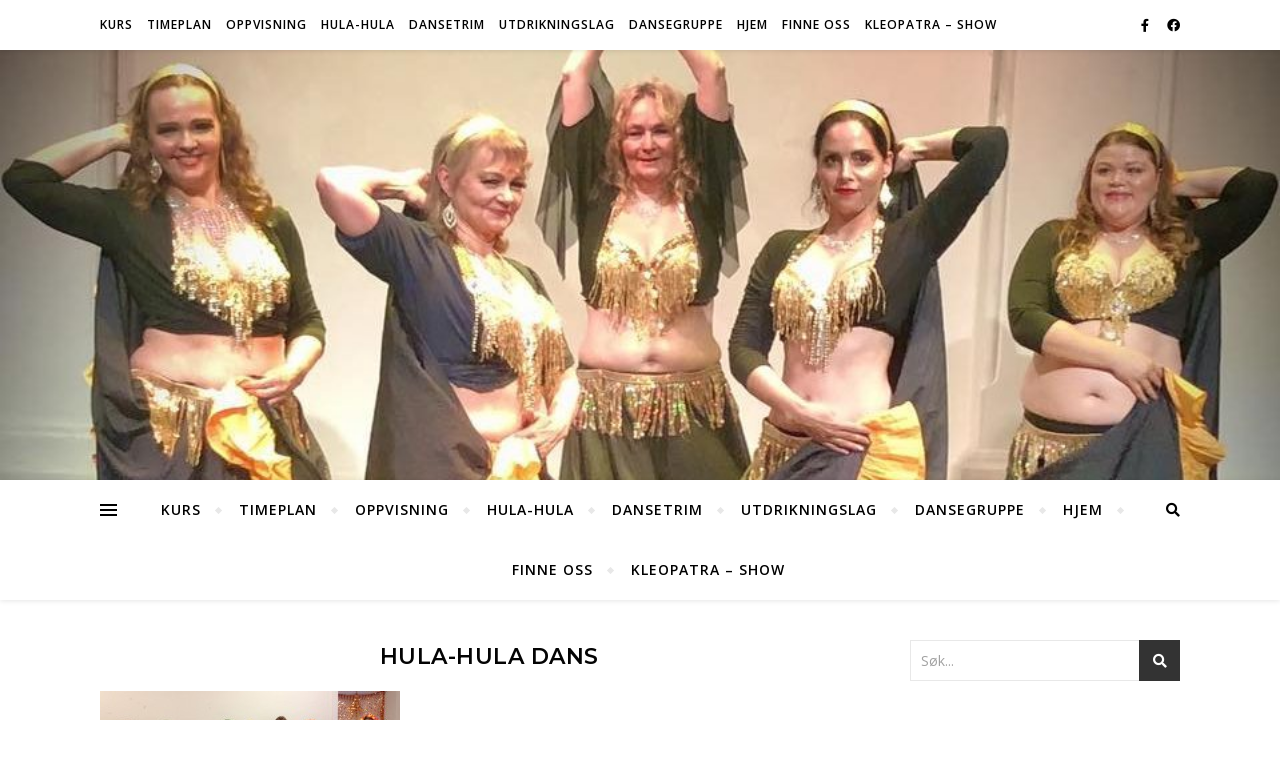

--- FILE ---
content_type: text/html; charset=UTF-8
request_url: http://www.oslomagedans.com/hulaori-tahiti/hulautdr/
body_size: 13788
content:
<!DOCTYPE html>
<html lang="nb-NO">
<head>
	<meta charset="UTF-8">
	<meta name="viewport" content="width=device-width, initial-scale=1.0" />
	<link rel="profile" href="http://gmpg.org/xfn/11">

<meta name='robots' content='index, follow, max-image-preview:large, max-snippet:-1, max-video-preview:-1' />

	<!-- This site is optimized with the Yoast SEO plugin v24.5 - https://yoast.com/wordpress/plugins/seo/ -->
	<title>hula-hula dans - OSLO MAGEDANSSTUDIO</title>
	<link rel="canonical" href="http://www.oslomagedans.com/hulaori-tahiti/hulautdr/" />
	<meta property="og:locale" content="nb_NO" />
	<meta property="og:type" content="article" />
	<meta property="og:title" content="hula-hula dans - OSLO MAGEDANSSTUDIO" />
	<meta property="og:url" content="http://www.oslomagedans.com/hulaori-tahiti/hulautdr/" />
	<meta property="og:site_name" content="OSLO MAGEDANSSTUDIO" />
	<meta property="article:publisher" content="https://www.facebook.com/OsloMagedans/" />
	<meta property="article:modified_time" content="2016-04-27T10:50:26+00:00" />
	<meta property="og:image" content="http://www.oslomagedans.com/hulaori-tahiti/hulautdr" />
	<meta property="og:image:width" content="2048" />
	<meta property="og:image:height" content="1379" />
	<meta property="og:image:type" content="image/jpeg" />
	<script type="application/ld+json" class="yoast-schema-graph">{"@context":"https://schema.org","@graph":[{"@type":"WebPage","@id":"http://www.oslomagedans.com/hulaori-tahiti/hulautdr/","url":"http://www.oslomagedans.com/hulaori-tahiti/hulautdr/","name":"hula-hula dans - OSLO MAGEDANSSTUDIO","isPartOf":{"@id":"http://www.oslomagedans.com/#website"},"primaryImageOfPage":{"@id":"http://www.oslomagedans.com/hulaori-tahiti/hulautdr/#primaryimage"},"image":{"@id":"http://www.oslomagedans.com/hulaori-tahiti/hulautdr/#primaryimage"},"thumbnailUrl":"http://www.oslomagedans.com/wp-content/uploads/2015/01/hulautdr.jpg","datePublished":"2016-04-27T10:50:06+00:00","dateModified":"2016-04-27T10:50:26+00:00","breadcrumb":{"@id":"http://www.oslomagedans.com/hulaori-tahiti/hulautdr/#breadcrumb"},"inLanguage":"nb-NO","potentialAction":[{"@type":"ReadAction","target":["http://www.oslomagedans.com/hulaori-tahiti/hulautdr/"]}]},{"@type":"ImageObject","inLanguage":"nb-NO","@id":"http://www.oslomagedans.com/hulaori-tahiti/hulautdr/#primaryimage","url":"http://www.oslomagedans.com/wp-content/uploads/2015/01/hulautdr.jpg","contentUrl":"http://www.oslomagedans.com/wp-content/uploads/2015/01/hulautdr.jpg","width":2048,"height":1379},{"@type":"BreadcrumbList","@id":"http://www.oslomagedans.com/hulaori-tahiti/hulautdr/#breadcrumb","itemListElement":[{"@type":"ListItem","position":1,"name":"Hjem","item":"http://www.oslomagedans.com/"},{"@type":"ListItem","position":2,"name":"HULA/ORI TAHITI","item":"http://www.oslomagedans.com/hulaori-tahiti/"},{"@type":"ListItem","position":3,"name":"hula-hula dans"}]},{"@type":"WebSite","@id":"http://www.oslomagedans.com/#website","url":"http://www.oslomagedans.com/","name":"OSLO MAGEDANSSTUDIO","description":"Kurs-oppvisninger-events","publisher":{"@id":"http://www.oslomagedans.com/#organization"},"potentialAction":[{"@type":"SearchAction","target":{"@type":"EntryPoint","urlTemplate":"http://www.oslomagedans.com/?s={search_term_string}"},"query-input":{"@type":"PropertyValueSpecification","valueRequired":true,"valueName":"search_term_string"}}],"inLanguage":"nb-NO"},{"@type":"Organization","@id":"http://www.oslomagedans.com/#organization","name":"oslo magedans","url":"http://www.oslomagedans.com/","logo":{"@type":"ImageObject","inLanguage":"nb-NO","@id":"http://www.oslomagedans.com/#/schema/logo/image/","url":"http://www.oslomagedans.com/wp-content/uploads/2015/01/31515792_10160229229630175_123558455996281987_n.jpg","contentUrl":"http://www.oslomagedans.com/wp-content/uploads/2015/01/31515792_10160229229630175_123558455996281987_n.jpg","width":960,"height":724,"caption":"oslo magedans"},"image":{"@id":"http://www.oslomagedans.com/#/schema/logo/image/"},"sameAs":["https://www.facebook.com/OsloMagedans/"]}]}</script>
	<!-- / Yoast SEO plugin. -->


<link rel='dns-prefetch' href='//fonts.googleapis.com' />
<link rel="alternate" type="application/rss+xml" title="OSLO MAGEDANSSTUDIO &raquo; strøm" href="http://www.oslomagedans.com/feed/" />
<link rel="alternate" type="application/rss+xml" title="OSLO MAGEDANSSTUDIO &raquo; kommentarstrøm" href="http://www.oslomagedans.com/comments/feed/" />
<link rel="alternate" type="application/rss+xml" title="OSLO MAGEDANSSTUDIO &raquo; hula-hula dans kommentarstrøm" href="http://www.oslomagedans.com/hulaori-tahiti/hulautdr/feed/" />
<script type="text/javascript">
/* <![CDATA[ */
window._wpemojiSettings = {"baseUrl":"https:\/\/s.w.org\/images\/core\/emoji\/15.0.3\/72x72\/","ext":".png","svgUrl":"https:\/\/s.w.org\/images\/core\/emoji\/15.0.3\/svg\/","svgExt":".svg","source":{"concatemoji":"http:\/\/www.oslomagedans.com\/wp-includes\/js\/wp-emoji-release.min.js?ver=01f79b95d0ca13b8ff10964060af05b6"}};
/*! This file is auto-generated */
!function(i,n){var o,s,e;function c(e){try{var t={supportTests:e,timestamp:(new Date).valueOf()};sessionStorage.setItem(o,JSON.stringify(t))}catch(e){}}function p(e,t,n){e.clearRect(0,0,e.canvas.width,e.canvas.height),e.fillText(t,0,0);var t=new Uint32Array(e.getImageData(0,0,e.canvas.width,e.canvas.height).data),r=(e.clearRect(0,0,e.canvas.width,e.canvas.height),e.fillText(n,0,0),new Uint32Array(e.getImageData(0,0,e.canvas.width,e.canvas.height).data));return t.every(function(e,t){return e===r[t]})}function u(e,t,n){switch(t){case"flag":return n(e,"\ud83c\udff3\ufe0f\u200d\u26a7\ufe0f","\ud83c\udff3\ufe0f\u200b\u26a7\ufe0f")?!1:!n(e,"\ud83c\uddfa\ud83c\uddf3","\ud83c\uddfa\u200b\ud83c\uddf3")&&!n(e,"\ud83c\udff4\udb40\udc67\udb40\udc62\udb40\udc65\udb40\udc6e\udb40\udc67\udb40\udc7f","\ud83c\udff4\u200b\udb40\udc67\u200b\udb40\udc62\u200b\udb40\udc65\u200b\udb40\udc6e\u200b\udb40\udc67\u200b\udb40\udc7f");case"emoji":return!n(e,"\ud83d\udc26\u200d\u2b1b","\ud83d\udc26\u200b\u2b1b")}return!1}function f(e,t,n){var r="undefined"!=typeof WorkerGlobalScope&&self instanceof WorkerGlobalScope?new OffscreenCanvas(300,150):i.createElement("canvas"),a=r.getContext("2d",{willReadFrequently:!0}),o=(a.textBaseline="top",a.font="600 32px Arial",{});return e.forEach(function(e){o[e]=t(a,e,n)}),o}function t(e){var t=i.createElement("script");t.src=e,t.defer=!0,i.head.appendChild(t)}"undefined"!=typeof Promise&&(o="wpEmojiSettingsSupports",s=["flag","emoji"],n.supports={everything:!0,everythingExceptFlag:!0},e=new Promise(function(e){i.addEventListener("DOMContentLoaded",e,{once:!0})}),new Promise(function(t){var n=function(){try{var e=JSON.parse(sessionStorage.getItem(o));if("object"==typeof e&&"number"==typeof e.timestamp&&(new Date).valueOf()<e.timestamp+604800&&"object"==typeof e.supportTests)return e.supportTests}catch(e){}return null}();if(!n){if("undefined"!=typeof Worker&&"undefined"!=typeof OffscreenCanvas&&"undefined"!=typeof URL&&URL.createObjectURL&&"undefined"!=typeof Blob)try{var e="postMessage("+f.toString()+"("+[JSON.stringify(s),u.toString(),p.toString()].join(",")+"));",r=new Blob([e],{type:"text/javascript"}),a=new Worker(URL.createObjectURL(r),{name:"wpTestEmojiSupports"});return void(a.onmessage=function(e){c(n=e.data),a.terminate(),t(n)})}catch(e){}c(n=f(s,u,p))}t(n)}).then(function(e){for(var t in e)n.supports[t]=e[t],n.supports.everything=n.supports.everything&&n.supports[t],"flag"!==t&&(n.supports.everythingExceptFlag=n.supports.everythingExceptFlag&&n.supports[t]);n.supports.everythingExceptFlag=n.supports.everythingExceptFlag&&!n.supports.flag,n.DOMReady=!1,n.readyCallback=function(){n.DOMReady=!0}}).then(function(){return e}).then(function(){var e;n.supports.everything||(n.readyCallback(),(e=n.source||{}).concatemoji?t(e.concatemoji):e.wpemoji&&e.twemoji&&(t(e.twemoji),t(e.wpemoji)))}))}((window,document),window._wpemojiSettings);
/* ]]> */
</script>
<style id='wp-emoji-styles-inline-css' type='text/css'>

	img.wp-smiley, img.emoji {
		display: inline !important;
		border: none !important;
		box-shadow: none !important;
		height: 1em !important;
		width: 1em !important;
		margin: 0 0.07em !important;
		vertical-align: -0.1em !important;
		background: none !important;
		padding: 0 !important;
	}
</style>
<link rel='stylesheet' id='wp-block-library-css' href='http://www.oslomagedans.com/wp-includes/css/dist/block-library/style.min.css?ver=01f79b95d0ca13b8ff10964060af05b6' type='text/css' media='all' />
<style id='classic-theme-styles-inline-css' type='text/css'>
/*! This file is auto-generated */
.wp-block-button__link{color:#fff;background-color:#32373c;border-radius:9999px;box-shadow:none;text-decoration:none;padding:calc(.667em + 2px) calc(1.333em + 2px);font-size:1.125em}.wp-block-file__button{background:#32373c;color:#fff;text-decoration:none}
</style>
<style id='global-styles-inline-css' type='text/css'>
body{--wp--preset--color--black: #000000;--wp--preset--color--cyan-bluish-gray: #abb8c3;--wp--preset--color--white: #ffffff;--wp--preset--color--pale-pink: #f78da7;--wp--preset--color--vivid-red: #cf2e2e;--wp--preset--color--luminous-vivid-orange: #ff6900;--wp--preset--color--luminous-vivid-amber: #fcb900;--wp--preset--color--light-green-cyan: #7bdcb5;--wp--preset--color--vivid-green-cyan: #00d084;--wp--preset--color--pale-cyan-blue: #8ed1fc;--wp--preset--color--vivid-cyan-blue: #0693e3;--wp--preset--color--vivid-purple: #9b51e0;--wp--preset--gradient--vivid-cyan-blue-to-vivid-purple: linear-gradient(135deg,rgba(6,147,227,1) 0%,rgb(155,81,224) 100%);--wp--preset--gradient--light-green-cyan-to-vivid-green-cyan: linear-gradient(135deg,rgb(122,220,180) 0%,rgb(0,208,130) 100%);--wp--preset--gradient--luminous-vivid-amber-to-luminous-vivid-orange: linear-gradient(135deg,rgba(252,185,0,1) 0%,rgba(255,105,0,1) 100%);--wp--preset--gradient--luminous-vivid-orange-to-vivid-red: linear-gradient(135deg,rgba(255,105,0,1) 0%,rgb(207,46,46) 100%);--wp--preset--gradient--very-light-gray-to-cyan-bluish-gray: linear-gradient(135deg,rgb(238,238,238) 0%,rgb(169,184,195) 100%);--wp--preset--gradient--cool-to-warm-spectrum: linear-gradient(135deg,rgb(74,234,220) 0%,rgb(151,120,209) 20%,rgb(207,42,186) 40%,rgb(238,44,130) 60%,rgb(251,105,98) 80%,rgb(254,248,76) 100%);--wp--preset--gradient--blush-light-purple: linear-gradient(135deg,rgb(255,206,236) 0%,rgb(152,150,240) 100%);--wp--preset--gradient--blush-bordeaux: linear-gradient(135deg,rgb(254,205,165) 0%,rgb(254,45,45) 50%,rgb(107,0,62) 100%);--wp--preset--gradient--luminous-dusk: linear-gradient(135deg,rgb(255,203,112) 0%,rgb(199,81,192) 50%,rgb(65,88,208) 100%);--wp--preset--gradient--pale-ocean: linear-gradient(135deg,rgb(255,245,203) 0%,rgb(182,227,212) 50%,rgb(51,167,181) 100%);--wp--preset--gradient--electric-grass: linear-gradient(135deg,rgb(202,248,128) 0%,rgb(113,206,126) 100%);--wp--preset--gradient--midnight: linear-gradient(135deg,rgb(2,3,129) 0%,rgb(40,116,252) 100%);--wp--preset--font-size--small: 13px;--wp--preset--font-size--medium: 20px;--wp--preset--font-size--large: 36px;--wp--preset--font-size--x-large: 42px;--wp--preset--spacing--20: 0.44rem;--wp--preset--spacing--30: 0.67rem;--wp--preset--spacing--40: 1rem;--wp--preset--spacing--50: 1.5rem;--wp--preset--spacing--60: 2.25rem;--wp--preset--spacing--70: 3.38rem;--wp--preset--spacing--80: 5.06rem;--wp--preset--shadow--natural: 6px 6px 9px rgba(0, 0, 0, 0.2);--wp--preset--shadow--deep: 12px 12px 50px rgba(0, 0, 0, 0.4);--wp--preset--shadow--sharp: 6px 6px 0px rgba(0, 0, 0, 0.2);--wp--preset--shadow--outlined: 6px 6px 0px -3px rgba(255, 255, 255, 1), 6px 6px rgba(0, 0, 0, 1);--wp--preset--shadow--crisp: 6px 6px 0px rgba(0, 0, 0, 1);}:where(.is-layout-flex){gap: 0.5em;}:where(.is-layout-grid){gap: 0.5em;}body .is-layout-flex{display: flex;}body .is-layout-flex{flex-wrap: wrap;align-items: center;}body .is-layout-flex > *{margin: 0;}body .is-layout-grid{display: grid;}body .is-layout-grid > *{margin: 0;}:where(.wp-block-columns.is-layout-flex){gap: 2em;}:where(.wp-block-columns.is-layout-grid){gap: 2em;}:where(.wp-block-post-template.is-layout-flex){gap: 1.25em;}:where(.wp-block-post-template.is-layout-grid){gap: 1.25em;}.has-black-color{color: var(--wp--preset--color--black) !important;}.has-cyan-bluish-gray-color{color: var(--wp--preset--color--cyan-bluish-gray) !important;}.has-white-color{color: var(--wp--preset--color--white) !important;}.has-pale-pink-color{color: var(--wp--preset--color--pale-pink) !important;}.has-vivid-red-color{color: var(--wp--preset--color--vivid-red) !important;}.has-luminous-vivid-orange-color{color: var(--wp--preset--color--luminous-vivid-orange) !important;}.has-luminous-vivid-amber-color{color: var(--wp--preset--color--luminous-vivid-amber) !important;}.has-light-green-cyan-color{color: var(--wp--preset--color--light-green-cyan) !important;}.has-vivid-green-cyan-color{color: var(--wp--preset--color--vivid-green-cyan) !important;}.has-pale-cyan-blue-color{color: var(--wp--preset--color--pale-cyan-blue) !important;}.has-vivid-cyan-blue-color{color: var(--wp--preset--color--vivid-cyan-blue) !important;}.has-vivid-purple-color{color: var(--wp--preset--color--vivid-purple) !important;}.has-black-background-color{background-color: var(--wp--preset--color--black) !important;}.has-cyan-bluish-gray-background-color{background-color: var(--wp--preset--color--cyan-bluish-gray) !important;}.has-white-background-color{background-color: var(--wp--preset--color--white) !important;}.has-pale-pink-background-color{background-color: var(--wp--preset--color--pale-pink) !important;}.has-vivid-red-background-color{background-color: var(--wp--preset--color--vivid-red) !important;}.has-luminous-vivid-orange-background-color{background-color: var(--wp--preset--color--luminous-vivid-orange) !important;}.has-luminous-vivid-amber-background-color{background-color: var(--wp--preset--color--luminous-vivid-amber) !important;}.has-light-green-cyan-background-color{background-color: var(--wp--preset--color--light-green-cyan) !important;}.has-vivid-green-cyan-background-color{background-color: var(--wp--preset--color--vivid-green-cyan) !important;}.has-pale-cyan-blue-background-color{background-color: var(--wp--preset--color--pale-cyan-blue) !important;}.has-vivid-cyan-blue-background-color{background-color: var(--wp--preset--color--vivid-cyan-blue) !important;}.has-vivid-purple-background-color{background-color: var(--wp--preset--color--vivid-purple) !important;}.has-black-border-color{border-color: var(--wp--preset--color--black) !important;}.has-cyan-bluish-gray-border-color{border-color: var(--wp--preset--color--cyan-bluish-gray) !important;}.has-white-border-color{border-color: var(--wp--preset--color--white) !important;}.has-pale-pink-border-color{border-color: var(--wp--preset--color--pale-pink) !important;}.has-vivid-red-border-color{border-color: var(--wp--preset--color--vivid-red) !important;}.has-luminous-vivid-orange-border-color{border-color: var(--wp--preset--color--luminous-vivid-orange) !important;}.has-luminous-vivid-amber-border-color{border-color: var(--wp--preset--color--luminous-vivid-amber) !important;}.has-light-green-cyan-border-color{border-color: var(--wp--preset--color--light-green-cyan) !important;}.has-vivid-green-cyan-border-color{border-color: var(--wp--preset--color--vivid-green-cyan) !important;}.has-pale-cyan-blue-border-color{border-color: var(--wp--preset--color--pale-cyan-blue) !important;}.has-vivid-cyan-blue-border-color{border-color: var(--wp--preset--color--vivid-cyan-blue) !important;}.has-vivid-purple-border-color{border-color: var(--wp--preset--color--vivid-purple) !important;}.has-vivid-cyan-blue-to-vivid-purple-gradient-background{background: var(--wp--preset--gradient--vivid-cyan-blue-to-vivid-purple) !important;}.has-light-green-cyan-to-vivid-green-cyan-gradient-background{background: var(--wp--preset--gradient--light-green-cyan-to-vivid-green-cyan) !important;}.has-luminous-vivid-amber-to-luminous-vivid-orange-gradient-background{background: var(--wp--preset--gradient--luminous-vivid-amber-to-luminous-vivid-orange) !important;}.has-luminous-vivid-orange-to-vivid-red-gradient-background{background: var(--wp--preset--gradient--luminous-vivid-orange-to-vivid-red) !important;}.has-very-light-gray-to-cyan-bluish-gray-gradient-background{background: var(--wp--preset--gradient--very-light-gray-to-cyan-bluish-gray) !important;}.has-cool-to-warm-spectrum-gradient-background{background: var(--wp--preset--gradient--cool-to-warm-spectrum) !important;}.has-blush-light-purple-gradient-background{background: var(--wp--preset--gradient--blush-light-purple) !important;}.has-blush-bordeaux-gradient-background{background: var(--wp--preset--gradient--blush-bordeaux) !important;}.has-luminous-dusk-gradient-background{background: var(--wp--preset--gradient--luminous-dusk) !important;}.has-pale-ocean-gradient-background{background: var(--wp--preset--gradient--pale-ocean) !important;}.has-electric-grass-gradient-background{background: var(--wp--preset--gradient--electric-grass) !important;}.has-midnight-gradient-background{background: var(--wp--preset--gradient--midnight) !important;}.has-small-font-size{font-size: var(--wp--preset--font-size--small) !important;}.has-medium-font-size{font-size: var(--wp--preset--font-size--medium) !important;}.has-large-font-size{font-size: var(--wp--preset--font-size--large) !important;}.has-x-large-font-size{font-size: var(--wp--preset--font-size--x-large) !important;}
.wp-block-navigation a:where(:not(.wp-element-button)){color: inherit;}
:where(.wp-block-post-template.is-layout-flex){gap: 1.25em;}:where(.wp-block-post-template.is-layout-grid){gap: 1.25em;}
:where(.wp-block-columns.is-layout-flex){gap: 2em;}:where(.wp-block-columns.is-layout-grid){gap: 2em;}
.wp-block-pullquote{font-size: 1.5em;line-height: 1.6;}
</style>
<link rel='stylesheet' id='bard-style-css' href='http://www.oslomagedans.com/wp-content/themes/bard/style.css?ver=1.4.9.8' type='text/css' media='all' />
<link rel='stylesheet' id='fontawesome-css' href='http://www.oslomagedans.com/wp-content/themes/bard/assets/css/fontawesome/all.min.css?ver=01f79b95d0ca13b8ff10964060af05b6' type='text/css' media='all' />
<link rel='stylesheet' id='fontello-css' href='http://www.oslomagedans.com/wp-content/themes/bard/assets/css/fontello.css?ver=01f79b95d0ca13b8ff10964060af05b6' type='text/css' media='all' />
<link rel='stylesheet' id='slick-css' href='http://www.oslomagedans.com/wp-content/themes/bard/assets/css/slick.css?ver=01f79b95d0ca13b8ff10964060af05b6' type='text/css' media='all' />
<link rel='stylesheet' id='scrollbar-css' href='http://www.oslomagedans.com/wp-content/themes/bard/assets/css/perfect-scrollbar.css?ver=01f79b95d0ca13b8ff10964060af05b6' type='text/css' media='all' />
<link rel='stylesheet' id='bard-woocommerce-css' href='http://www.oslomagedans.com/wp-content/themes/bard/assets/css/woocommerce.css?ver=01f79b95d0ca13b8ff10964060af05b6' type='text/css' media='all' />
<link rel='stylesheet' id='bard-responsive-css' href='http://www.oslomagedans.com/wp-content/themes/bard/assets/css/responsive.css?ver=01f79b95d0ca13b8ff10964060af05b6' type='text/css' media='all' />
<link rel='stylesheet' id='bard-montserratr-font-css' href='//fonts.googleapis.com/css?family=Montserrat%3A300%2C300i%2C400%2C400i%2C500%2C500i%2C600%2C600i%2C700%2C700i&#038;ver=1.0.0' type='text/css' media='all' />
<link rel='stylesheet' id='bard-opensans-font-css' href='//fonts.googleapis.com/css?family=Open+Sans%3A400%2C400i%2C600%2C600i%2C700%2C700i&#038;ver=1.0.0' type='text/css' media='all' />
<link rel='stylesheet' id='bard-rokkitt-font-css' href='//fonts.googleapis.com/css?family=Rokkitt&#038;ver=1.0.0' type='text/css' media='all' />
<script type="text/javascript" src="http://www.oslomagedans.com/wp-includes/js/jquery/jquery.min.js?ver=3.7.1" id="jquery-core-js"></script>
<script type="text/javascript" src="http://www.oslomagedans.com/wp-includes/js/jquery/jquery-migrate.min.js?ver=3.4.1" id="jquery-migrate-js"></script>
<link rel="https://api.w.org/" href="http://www.oslomagedans.com/wp-json/" /><link rel="alternate" type="application/json" href="http://www.oslomagedans.com/wp-json/wp/v2/media/673" /><link rel="EditURI" type="application/rsd+xml" title="RSD" href="http://www.oslomagedans.com/xmlrpc.php?rsd" />

<link rel='shortlink' href='http://www.oslomagedans.com/?p=673' />
<link rel="alternate" type="application/json+oembed" href="http://www.oslomagedans.com/wp-json/oembed/1.0/embed?url=http%3A%2F%2Fwww.oslomagedans.com%2Fhulaori-tahiti%2Fhulautdr%2F" />
<link rel="alternate" type="text/xml+oembed" href="http://www.oslomagedans.com/wp-json/oembed/1.0/embed?url=http%3A%2F%2Fwww.oslomagedans.com%2Fhulaori-tahiti%2Fhulautdr%2F&#038;format=xml" />
<style>[class*=" icon-oc-"],[class^=icon-oc-]{speak:none;font-style:normal;font-weight:400;font-variant:normal;text-transform:none;line-height:1;-webkit-font-smoothing:antialiased;-moz-osx-font-smoothing:grayscale}.icon-oc-one-com-white-32px-fill:before{content:"901"}.icon-oc-one-com:before{content:"900"}#one-com-icon,.toplevel_page_onecom-wp .wp-menu-image{speak:none;display:flex;align-items:center;justify-content:center;text-transform:none;line-height:1;-webkit-font-smoothing:antialiased;-moz-osx-font-smoothing:grayscale}.onecom-wp-admin-bar-item>a,.toplevel_page_onecom-wp>.wp-menu-name{font-size:16px;font-weight:400;line-height:1}.toplevel_page_onecom-wp>.wp-menu-name img{width:69px;height:9px;}.wp-submenu-wrap.wp-submenu>.wp-submenu-head>img{width:88px;height:auto}.onecom-wp-admin-bar-item>a img{height:7px!important}.onecom-wp-admin-bar-item>a img,.toplevel_page_onecom-wp>.wp-menu-name img{opacity:.8}.onecom-wp-admin-bar-item.hover>a img,.toplevel_page_onecom-wp.wp-has-current-submenu>.wp-menu-name img,li.opensub>a.toplevel_page_onecom-wp>.wp-menu-name img{opacity:1}#one-com-icon:before,.onecom-wp-admin-bar-item>a:before,.toplevel_page_onecom-wp>.wp-menu-image:before{content:'';position:static!important;background-color:rgba(240,245,250,.4);border-radius:102px;width:18px;height:18px;padding:0!important}.onecom-wp-admin-bar-item>a:before{width:14px;height:14px}.onecom-wp-admin-bar-item.hover>a:before,.toplevel_page_onecom-wp.opensub>a>.wp-menu-image:before,.toplevel_page_onecom-wp.wp-has-current-submenu>.wp-menu-image:before{background-color:#76b82a}.onecom-wp-admin-bar-item>a{display:inline-flex!important;align-items:center;justify-content:center}#one-com-logo-wrapper{font-size:4em}#one-com-icon{vertical-align:middle}.imagify-welcome{display:none !important;}</style><script type="text/javascript">
(function(url){
	if(/(?:Chrome\/26\.0\.1410\.63 Safari\/537\.31|WordfenceTestMonBot)/.test(navigator.userAgent)){ return; }
	var addEvent = function(evt, handler) {
		if (window.addEventListener) {
			document.addEventListener(evt, handler, false);
		} else if (window.attachEvent) {
			document.attachEvent('on' + evt, handler);
		}
	};
	var removeEvent = function(evt, handler) {
		if (window.removeEventListener) {
			document.removeEventListener(evt, handler, false);
		} else if (window.detachEvent) {
			document.detachEvent('on' + evt, handler);
		}
	};
	var evts = 'contextmenu dblclick drag dragend dragenter dragleave dragover dragstart drop keydown keypress keyup mousedown mousemove mouseout mouseover mouseup mousewheel scroll'.split(' ');
	var logHuman = function() {
		if (window.wfLogHumanRan) { return; }
		window.wfLogHumanRan = true;
		var wfscr = document.createElement('script');
		wfscr.type = 'text/javascript';
		wfscr.async = true;
		wfscr.src = url + '&r=' + Math.random();
		(document.getElementsByTagName('head')[0]||document.getElementsByTagName('body')[0]).appendChild(wfscr);
		for (var i = 0; i < evts.length; i++) {
			removeEvent(evts[i], logHuman);
		}
	};
	for (var i = 0; i < evts.length; i++) {
		addEvent(evts[i], logHuman);
	}
})('//www.oslomagedans.com/?wordfence_lh=1&hid=E40E20D6F4771DFA9CD70E9AECAE5BAC');
</script><link rel="pingback" href="http://www.oslomagedans.com/xmlrpc.php">
<style id="bard_dynamic_css">body {background-color: #ffffff;}#top-bar {background-color: #ffffff;}#top-bar a {color: #000000;}#top-bar a:hover,#top-bar li.current-menu-item > a,#top-bar li.current-menu-ancestor > a,#top-bar .sub-menu li.current-menu-item > a,#top-bar .sub-menu li.current-menu-ancestor> a {color: #00a9ff;}#top-menu .sub-menu,#top-menu .sub-menu a {background-color: #ffffff;border-color: rgba(0,0,0, 0.05);}.header-logo a,.site-description,.header-socials-icon {color: #111111;}.site-description:before,.site-description:after {background: #111111;}.header-logo a:hover,.header-socials-icon:hover {color: #111111;}.entry-header {background-color: #ffffff;}#main-nav {background-color: #ffffff;box-shadow: 0px 1px 5px rgba(0,0,0, 0.1);}#main-nav a,#main-nav i,#main-nav #s {color: #000000;}.main-nav-sidebar div span,.sidebar-alt-close-btn span,.btn-tooltip {background-color: #000000;}.btn-tooltip:before {border-top-color: #000000;}#main-nav a:hover,#main-nav i:hover,#main-nav li.current-menu-item > a,#main-nav li.current-menu-ancestor > a,#main-nav .sub-menu li.current-menu-item > a,#main-nav .sub-menu li.current-menu-ancestor > a {color: #00a9ff;}.main-nav-sidebar:hover div span {background-color: #00a9ff;}#main-menu .sub-menu,#main-menu .sub-menu a {background-color: #ffffff;border-color: rgba(0,0,0, 0.05);}#main-nav #s {background-color: #ffffff;}#main-nav #s::-webkit-input-placeholder { /* Chrome/Opera/Safari */color: rgba(0,0,0, 0.7);}#main-nav #s::-moz-placeholder { /* Firefox 19+ */color: rgba(0,0,0, 0.7);}#main-nav #s:-ms-input-placeholder { /* IE 10+ */color: rgba(0,0,0, 0.7);}#main-nav #s:-moz-placeholder { /* Firefox 18- */color: rgba(0,0,0, 0.7);}/* Background */.sidebar-alt,.main-content,.featured-slider-area,#featured-links,.page-content select,.page-content input,.page-content textarea {background-color: #ffffff;}.featured-link .cv-inner {border-color: rgba(255,255,255, 0.4);}.featured-link:hover .cv-inner {border-color: rgba(255,255,255, 0.8);}#featured-links h6 {background-color: #ffffff;color: #000000;}/* Text */.page-content,.page-content select,.page-content input,.page-content textarea,.page-content .post-author a,.page-content .bard-widget a,.page-content .comment-author {color: #464646;}/* Title */.page-content h1,.page-content h2,.page-content h3,.page-content h4,.page-content h5,.page-content h6,.page-content .post-title a,.page-content .post-author a,.page-content .author-description h3 a,.page-content .related-posts h5 a,.page-content .blog-pagination .previous-page a,.page-content .blog-pagination .next-page a,blockquote,.page-content .post-share a,.page-content .read-more a {color: #030303;}.widget_wysija .widget-title h4:after {background-color: #030303;}.page-content .read-more a:hover,.page-content .post-title a:hover {color: rgba(3,3,3, 0.75);}/* Meta */.page-content .post-author,.page-content .post-comments,.page-content .post-date,.page-content .post-meta,.page-content .post-meta a,.page-content .related-post-date,.page-content .comment-meta a,.page-content .author-share a,.page-content .post-tags a,.page-content .tagcloud a,.widget_categories li,.widget_archive li,.ahse-subscribe-box p,.rpwwt-post-author,.rpwwt-post-categories,.rpwwt-post-date,.rpwwt-post-comments-number,.copyright-info,#page-footer .copyright-info a,.footer-menu-container,#page-footer .footer-menu-container a,.single-navigation span,.comment-notes {color: #a1a1a1;}.page-content input::-webkit-input-placeholder { /* Chrome/Opera/Safari */color: #a1a1a1;}.page-content input::-moz-placeholder { /* Firefox 19+ */color: #a1a1a1;}.page-content input:-ms-input-placeholder { /* IE 10+ */color: #a1a1a1;}.page-content input:-moz-placeholder { /* Firefox 18- */color: #a1a1a1;}/* Accent */a,.post-categories,#page-wrap .bard-widget.widget_text a,.scrolltop,.required {color: #00a9ff;}/* Disable TMP.page-content .elementor a,.page-content .elementor a:hover {color: inherit;}*/.ps-container > .ps-scrollbar-y-rail > .ps-scrollbar-y,.read-more a:after {background: #00a9ff;}a:hover,.scrolltop:hover {color: rgba(0,169,255, 0.8);}blockquote {border-color: #00a9ff;}.widget-title h4 {border-top-color: #00a9ff;}/* Selection */::-moz-selection {color: #ffffff;background: #00a9ff;}::selection {color: #ffffff;background: #00a9ff;}/* Border */.page-content .post-footer,.blog-list-style,.page-content .author-description,.page-content .related-posts,.page-content .entry-comments,.page-content .bard-widget li,.page-content #wp-calendar,.page-content #wp-calendar caption,.page-content #wp-calendar tbody td,.page-content .widget_nav_menu li a,.page-content .tagcloud a,.page-content select,.page-content input,.page-content textarea,.post-tags a,.gallery-caption,.wp-caption-text,table tr,table th,table td,pre,.single-navigation {border-color: #e8e8e8;}#main-menu > li:after,.border-divider,hr {background-color: #e8e8e8;}/* Buttons */.widget_search .svg-fa-wrap,.widget_search #searchsubmit,.wp-block-search button,.page-content .submit,.page-content .blog-pagination.numeric a,.page-content .post-password-form input[type="submit"],.page-content .wpcf7 [type="submit"] {color: #ffffff;background-color: #333333;}.page-content .submit:hover,.page-content .blog-pagination.numeric a:hover,.page-content .blog-pagination.numeric span,.page-content .bard-subscribe-box input[type="submit"],.page-content .widget_wysija input[type="submit"],.page-content .post-password-form input[type="submit"]:hover,.page-content .wpcf7 [type="submit"]:hover {color: #ffffff;background-color: #00a9ff;}/* Image Overlay */.image-overlay,#infscr-loading,.page-content h4.image-overlay {color: #ffffff;background-color: rgba(73,73,73, 0.2);}.image-overlay a,.post-slider .prev-arrow,.post-slider .next-arrow,.page-content .image-overlay a,#featured-slider .slider-dots {color: #ffffff;}.slide-caption {background: rgba(255,255,255, 0.95);}#featured-slider .prev-arrow,#featured-slider .next-arrow,#featured-slider .slick-active,.slider-title:after {background: #ffffff;}.footer-socials,.footer-widgets {background: #ffffff;}.instagram-title {background: rgba(255,255,255, 0.85);}#page-footer,#page-footer a,#page-footer select,#page-footer input,#page-footer textarea {color: #222222;}#page-footer #s::-webkit-input-placeholder { /* Chrome/Opera/Safari */color: #222222;}#page-footer #s::-moz-placeholder { /* Firefox 19+ */color: #222222;}#page-footer #s:-ms-input-placeholder { /* IE 10+ */color: #222222;}#page-footer #s:-moz-placeholder { /* Firefox 18- */color: #222222;}/* Title */#page-footer h1,#page-footer h2,#page-footer h3,#page-footer h4,#page-footer h5,#page-footer h6,#page-footer .footer-socials a{color: #111111;}#page-footer a:hover {color: #00a9ff;}/* Border */#page-footer a,#page-footer .bard-widget li,#page-footer #wp-calendar,#page-footer #wp-calendar caption,#page-footer #wp-calendar tbody td,#page-footer .widget_nav_menu li a,#page-footer select,#page-footer input,#page-footer textarea,#page-footer .widget-title h4:before,#page-footer .widget-title h4:after,.alt-widget-title,.footer-widgets {border-color: #e8e8e8;}.sticky,.footer-copyright,.bard-widget.widget_wysija {background-color: #f6f6f6;}.bard-preloader-wrap {background-color: #ffffff;}.boxed-wrapper {max-width: 1160px;}.sidebar-alt {max-width: 340px;left: -340px; padding: 85px 35px 0px;}.sidebar-left,.sidebar-right {width: 302px;}.main-container {width: calc(100% - 302px);width: -webkit-calc(100% - 302px);}#top-bar > div,#main-nav > div,#featured-links,.main-content,.page-footer-inner,.featured-slider-area.boxed-wrapper {padding-left: 40px;padding-right: 40px;}.bard-instagram-widget #sb_instagram {max-width: none !important;}.bard-instagram-widget #sbi_images {display: -webkit-box;display: -ms-flexbox;display: flex;}.bard-instagram-widget #sbi_images .sbi_photo {height: auto !important;}.bard-instagram-widget #sbi_images .sbi_photo img {display: block !important;}.bard-widget #sbi_images .sbi_photo {height: auto !important;}.bard-widget #sbi_images .sbi_photo img {display: block !important;}@media screen and ( max-width: 979px ) {.top-bar-socials {float: none !important;}.top-bar-socials a {line-height: 40px !important;}}.entry-header {height: 450px;background-image: url(http://www.oslomagedans.com/wp-content/uploads/2024/09/cropped-cropped-GULEAMATORER.jpg);background-size: cover;}.entry-header {background-position: center center;}.logo-img {max-width: 500px;}.header-logo a:not(.logo-img),.site-description {display: none;}#main-nav {text-align: center;}.main-nav-icons {position: absolute;top: 0px;right: 40px;z-index: 2;}.main-nav-buttons {position: absolute;top: 0px;left: 40px;z-index: 1;}#featured-links .featured-link {margin-right: 25px;}#featured-links .featured-link:last-of-type {margin-right: 0;}#featured-links .featured-link {width: calc( (100% - -25px) / 0 - 1px);width: -webkit-calc( (100% - -25px) / 0- 1px);}.featured-link:nth-child(1) .cv-inner {display: none;}.featured-link:nth-child(2) .cv-inner {display: none;}.featured-link:nth-child(3) .cv-inner {display: none;}.blog-grid > li {display: inline-block;vertical-align: top;margin-right: 32px;margin-bottom: 35px;}.blog-grid > li.blog-grid-style {width: calc((100% - 32px ) /2 - 1px);width: -webkit-calc((100% - 32px ) /2 - 1px);}@media screen and ( min-width: 979px ) {.blog-grid > .blog-list-style:nth-last-of-type(-n+1) {margin-bottom: 0;}.blog-grid > .blog-grid-style:nth-last-of-type(-n+2) { margin-bottom: 0;}}@media screen and ( max-width: 640px ) {.blog-grid > li:nth-last-of-type(-n+1) {margin-bottom: 0;}}.blog-grid > li:nth-of-type(2n+2) {margin-right: 0;}.sidebar-right {padding-left: 32px;}.blog-classic-style .post-content > p:first-of-type:first-letter,.single .post-content > p:not(.wp-block-tag-cloud):first-of-type:first-letter,article.page .post-content > p:first-child:first-letter {float: left;margin: 6px 9px 0 -1px;font-family: 'Montserrat';font-weight: normal;font-style: normal;font-size: 81px;line-height: 65px;text-align: center;text-transform: uppercase;}@-moz-document url-prefix() {.blog-classic-style .post-content > p:first-of-type:first-letter,.single .post-content > p:not(.wp-block-tag-cloud):first-of-type:first-letter,article.page .post-content > p:first-child:first-letter {margin-top: 10px !important;}}@media screen and ( max-width: 768px ) {#featured-links {display: none;}}@media screen and ( max-width: 640px ) {.related-posts {display: none;}}.header-logo a {font-family: 'Rokkitt';}#top-menu li a {font-family: 'Open Sans';}#main-menu li a {font-family: 'Open Sans';}#mobile-menu li {font-family: 'Open Sans';}#top-menu li a,#main-menu li a,#mobile-menu li {text-transform: uppercase;}.footer-widgets .page-footer-inner > .bard-widget {width: 30%;margin-right: 5%;}.footer-widgets .page-footer-inner > .bard-widget:nth-child(3n+3) {margin-right: 0;}.footer-widgets .page-footer-inner > .bard-widget:nth-child(3n+4) {clear: both;}.woocommerce div.product .stock,.woocommerce div.product p.price,.woocommerce div.product span.price,.woocommerce ul.products li.product .price,.woocommerce-Reviews .woocommerce-review__author,.woocommerce form .form-row .required,.woocommerce form .form-row.woocommerce-invalid label,.woocommerce .page-content div.product .woocommerce-tabs ul.tabs li a {color: #464646;}.woocommerce a.remove:hover {color: #464646 !important;}.woocommerce a.remove,.woocommerce .product_meta,.page-content .woocommerce-breadcrumb,.page-content .woocommerce-review-link,.page-content .woocommerce-breadcrumb a,.page-content .woocommerce-MyAccount-navigation-link a,.woocommerce .woocommerce-info:before,.woocommerce .page-content .woocommerce-result-count,.woocommerce-page .page-content .woocommerce-result-count,.woocommerce-Reviews .woocommerce-review__published-date,.woocommerce .product_list_widget .quantity,.woocommerce .widget_products .amount,.woocommerce .widget_price_filter .price_slider_amount,.woocommerce .widget_recently_viewed_products .amount,.woocommerce .widget_top_rated_products .amount,.woocommerce .widget_recent_reviews .reviewer {color: #a1a1a1;}.woocommerce a.remove {color: #a1a1a1 !important;}p.demo_store,.woocommerce-store-notice,.woocommerce span.onsale { background-color: #00a9ff;}.woocommerce .star-rating::before,.woocommerce .star-rating span::before,.woocommerce .page-content ul.products li.product .button,.page-content .woocommerce ul.products li.product .button,.page-content .woocommerce-MyAccount-navigation-link.is-active a,.page-content .woocommerce-MyAccount-navigation-link a:hover,.woocommerce-message::before { color: #00a9ff;}.woocommerce form.login,.woocommerce form.register,.woocommerce-account fieldset,.woocommerce form.checkout_coupon,.woocommerce .woocommerce-info,.woocommerce .woocommerce-error,.woocommerce .woocommerce-message,.woocommerce .widget_shopping_cart .total,.woocommerce.widget_shopping_cart .total,.woocommerce-Reviews .comment_container,.woocommerce-cart #payment ul.payment_methods,#add_payment_method #payment ul.payment_methods,.woocommerce-checkout #payment ul.payment_methods,.woocommerce div.product .woocommerce-tabs ul.tabs::before,.woocommerce div.product .woocommerce-tabs ul.tabs::after,.woocommerce div.product .woocommerce-tabs ul.tabs li,.woocommerce .woocommerce-MyAccount-navigation-link,.select2-container--default .select2-selection--single {border-color: #e8e8e8;}.woocommerce-cart #payment,#add_payment_method #payment,.woocommerce-checkout #payment,.woocommerce .woocommerce-info,.woocommerce .woocommerce-error,.woocommerce .woocommerce-message,.woocommerce div.product .woocommerce-tabs ul.tabs li {background-color: rgba(232,232,232, 0.3);}.woocommerce-cart #payment div.payment_box::before,#add_payment_method #payment div.payment_box::before,.woocommerce-checkout #payment div.payment_box::before {border-color: rgba(232,232,232, 0.5);}.woocommerce-cart #payment div.payment_box,#add_payment_method #payment div.payment_box,.woocommerce-checkout #payment div.payment_box {background-color: rgba(232,232,232, 0.5);}.page-content .woocommerce input.button,.page-content .woocommerce a.button,.page-content .woocommerce a.button.alt,.page-content .woocommerce button.button.alt,.page-content .woocommerce input.button.alt,.page-content .woocommerce #respond input#submit.alt,.woocommerce .page-content .widget_product_search input[type="submit"],.woocommerce .page-content .woocommerce-message .button,.woocommerce .page-content a.button.alt,.woocommerce .page-content button.button.alt,.woocommerce .page-content #respond input#submit,.woocommerce .page-content .widget_price_filter .button,.woocommerce .page-content .woocommerce-message .button,.woocommerce-page .page-content .woocommerce-message .button {color: #ffffff;background-color: #333333;}.page-content .woocommerce input.button:hover,.page-content .woocommerce a.button:hover,.page-content .woocommerce a.button.alt:hover,.page-content .woocommerce button.button.alt:hover,.page-content .woocommerce input.button.alt:hover,.page-content .woocommerce #respond input#submit.alt:hover,.woocommerce .page-content .woocommerce-message .button:hover,.woocommerce .page-content a.button.alt:hover,.woocommerce .page-content button.button.alt:hover,.woocommerce .page-content #respond input#submit:hover,.woocommerce .page-content .widget_price_filter .button:hover,.woocommerce .page-content .woocommerce-message .button:hover,.woocommerce-page .page-content .woocommerce-message .button:hover {color: #ffffff;background-color: #00a9ff;}#loadFacebookG{width:35px;height:35px;display:block;position:relative;margin:auto}.facebook_blockG{background-color:#00a9ff;border:1px solid #00a9ff;float:left;height:25px;margin-left:2px;width:7px;opacity:.1;animation-name:bounceG;-o-animation-name:bounceG;-ms-animation-name:bounceG;-webkit-animation-name:bounceG;-moz-animation-name:bounceG;animation-duration:1.235s;-o-animation-duration:1.235s;-ms-animation-duration:1.235s;-webkit-animation-duration:1.235s;-moz-animation-duration:1.235s;animation-iteration-count:infinite;-o-animation-iteration-count:infinite;-ms-animation-iteration-count:infinite;-webkit-animation-iteration-count:infinite;-moz-animation-iteration-count:infinite;animation-direction:normal;-o-animation-direction:normal;-ms-animation-direction:normal;-webkit-animation-direction:normal;-moz-animation-direction:normal;transform:scale(0.7);-o-transform:scale(0.7);-ms-transform:scale(0.7);-webkit-transform:scale(0.7);-moz-transform:scale(0.7)}#blockG_1{animation-delay:.3695s;-o-animation-delay:.3695s;-ms-animation-delay:.3695s;-webkit-animation-delay:.3695s;-moz-animation-delay:.3695s}#blockG_2{animation-delay:.496s;-o-animation-delay:.496s;-ms-animation-delay:.496s;-webkit-animation-delay:.496s;-moz-animation-delay:.496s}#blockG_3{animation-delay:.6125s;-o-animation-delay:.6125s;-ms-animation-delay:.6125s;-webkit-animation-delay:.6125s;-moz-animation-delay:.6125s}@keyframes bounceG{0%{transform:scale(1.2);opacity:1}100%{transform:scale(0.7);opacity:.1}}@-o-keyframes bounceG{0%{-o-transform:scale(1.2);opacity:1}100%{-o-transform:scale(0.7);opacity:.1}}@-ms-keyframes bounceG{0%{-ms-transform:scale(1.2);opacity:1}100%{-ms-transform:scale(0.7);opacity:.1}}@-webkit-keyframes bounceG{0%{-webkit-transform:scale(1.2);opacity:1}100%{-webkit-transform:scale(0.7);opacity:.1}}@-moz-keyframes bounceG{0%{-moz-transform:scale(1.2);opacity:1}100%{-moz-transform:scale(0.7);opacity:.1}}</style><style type="text/css">.recentcomments a{display:inline !important;padding:0 !important;margin:0 !important;}</style><link rel="icon" href="http://www.oslomagedans.com/wp-content/uploads/2015/01/cropped-31515792_10160229229630175_123558455996281987_n-32x32.jpg" sizes="32x32" />
<link rel="icon" href="http://www.oslomagedans.com/wp-content/uploads/2015/01/cropped-31515792_10160229229630175_123558455996281987_n-192x192.jpg" sizes="192x192" />
<link rel="apple-touch-icon" href="http://www.oslomagedans.com/wp-content/uploads/2015/01/cropped-31515792_10160229229630175_123558455996281987_n-180x180.jpg" />
<meta name="msapplication-TileImage" content="http://www.oslomagedans.com/wp-content/uploads/2015/01/cropped-31515792_10160229229630175_123558455996281987_n-270x270.jpg" />
</head>

<body class="attachment attachment-template-default attachmentid-673 attachment-jpeg wp-embed-responsive">
	
	<!-- Preloader -->
	
	<!-- Page Wrapper -->
	<div id="page-wrap">

		<!-- Boxed Wrapper -->
		<div id="page-header" >

		
<div id="top-bar" class="clear-fix">
	<div class="boxed-wrapper">
		
		
	<div class="top-bar-socials">

					<a href="https://www.facebook.com/OsloMagedans" target="_blank">
				<span class="top-bar-socials-icon"><i class="fab fa-facebook-f"></i></span>
							</a>
		
					<a href="https://www.facebook.com/OsloHula/" target="_blank">
				<span class="top-bar-socials-icon"><i class="fab fa-facebook"></i></span>
							</a>
		
		
		
	</div>

	<nav class="top-menu-container"><ul id="top-menu" class=""><li id="menu-item-339" class="menu-item menu-item-type-post_type menu-item-object-page menu-item-has-children menu-item-339"><a href="http://www.oslomagedans.com/kurs-2/">Kurs</a>
<ul class="sub-menu">
	<li id="menu-item-2059" class="menu-item menu-item-type-post_type menu-item-object-page menu-item-2059"><a href="http://www.oslomagedans.com/timeplan/">Timeplan</a></li>
	<li id="menu-item-1967" class="menu-item menu-item-type-post_type menu-item-object-page menu-item-1967"><a href="http://www.oslomagedans.com/oslo-magedans/">Oslo Magedans &#8211; kurs/medlemsskap</a></li>
	<li id="menu-item-3429" class="menu-item menu-item-type-post_type menu-item-object-page menu-item-3429"><a href="http://www.oslomagedans.com/bellydance-project/">KLEOPATRA &#8211; the show 28. Mars 2026</a></li>
	<li id="menu-item-197" class="menu-item menu-item-type-post_type menu-item-object-page menu-item-197"><a href="http://www.oslomagedans.com/magedansutdrikningslag/">Utdrikningslag</a></li>
	<li id="menu-item-369" class="menu-item menu-item-type-post_type menu-item-object-page menu-item-369"><a href="http://www.oslomagedans.com/privattimer/">Privattimer</a></li>
	<li id="menu-item-1264" class="menu-item menu-item-type-post_type menu-item-object-page menu-item-1264"><a href="http://www.oslomagedans.com/avslutningsfest/">Avslutningsfest</a></li>
	<li id="menu-item-43" class="menu-item menu-item-type-post_type menu-item-object-page menu-item-43"><a href="http://www.oslomagedans.com/om-magedans/">Om magedans</a></li>
	<li id="menu-item-1138" class="menu-item menu-item-type-post_type menu-item-object-page menu-item-1138"><a href="http://www.oslomagedans.com/om-instruktorene/">Om instruktørene</a></li>
</ul>
</li>
<li id="menu-item-2060" class="menu-item menu-item-type-post_type menu-item-object-page menu-item-2060"><a href="http://www.oslomagedans.com/timeplan/">Timeplan</a></li>
<li id="menu-item-25" class="menu-item menu-item-type-post_type menu-item-object-page menu-item-25"><a href="http://www.oslomagedans.com/oppvisning/">OPPVISNING</a></li>
<li id="menu-item-23" class="menu-item menu-item-type-post_type menu-item-object-page menu-item-23"><a href="http://www.oslomagedans.com/hulaori-tahiti/">HULA-HULA</a></li>
<li id="menu-item-22" class="menu-item menu-item-type-post_type menu-item-object-page menu-item-22"><a href="http://www.oslomagedans.com/zumbadance/">Dansetrim</a></li>
<li id="menu-item-1149" class="menu-item menu-item-type-post_type menu-item-object-page menu-item-1149"><a href="http://www.oslomagedans.com/magedansutdrikningslag/">Utdrikningslag</a></li>
<li id="menu-item-1417" class="menu-item menu-item-type-post_type menu-item-object-page menu-item-1417"><a href="http://www.oslomagedans.com/bellystars/">Dansegruppe</a></li>
<li id="menu-item-1795" class="menu-item menu-item-type-post_type menu-item-object-page menu-item-home menu-item-1795"><a href="http://www.oslomagedans.com/">HJEM</a></li>
<li id="menu-item-3118" class="menu-item menu-item-type-post_type menu-item-object-page menu-item-3118"><a href="http://www.oslomagedans.com/finne-oss/">FINNE OSS</a></li>
<li id="menu-item-3428" class="menu-item menu-item-type-post_type menu-item-object-page menu-item-3428"><a title="KLEOPATRA" href="http://www.oslomagedans.com/bellydance-project/">KLEOPATRA &#8211; SHOW</a></li>
</ul></nav>
	</div>
</div><!-- #top-bar -->


	<div class="entry-header" data-parallax="" data-image="http://www.oslomagedans.com/wp-content/uploads/2024/09/cropped-cropped-GULEAMATORER.jpg">
		<div class="cv-outer">
		<div class="cv-inner">

			<div class="header-logo">
				
									
										<a href="http://www.oslomagedans.com/">OSLO MAGEDANSSTUDIO</a>
					
								
								<p class="site-description">Kurs-oppvisninger-events</p>
								
			</div>

			
		</div>
		</div>
	</div>

	
<div id="main-nav" class="clear-fix">

	<div class="boxed-wrapper">	
		
		<div class="main-nav-buttons">

			<!-- Alt Sidebar Icon -->
						<div class="main-nav-sidebar">
				<span class="btn-tooltip">Alt sidekolonne</span>
				<div>
					<span></span>
					<span></span>
					<span></span>
				</div>
			</div>
			
			<!-- Random Post Button -->			
													
		</div>

		<!-- Icons -->
		<div class="main-nav-icons">
						<div class="main-nav-search">
				<span class="btn-tooltip">Søk</span>
				<i class="fas fa-search"></i>
				<i class="fas fa-times"></i>
				<form role="search" method="get" id="searchform" class="clear-fix" action="http://www.oslomagedans.com/"><input type="search" name="s" id="s" placeholder="Søk..." data-placeholder="Skriv og trykk Enter..." value="" /><span class="svg-fa-wrap"><i class="fa fa-search"></i></span><input type="submit" id="searchsubmit" value="st" /></form>			</div>
					</div>


		<!-- Mobile Menu Button -->
		<span class="mobile-menu-btn">
			<i class="fas fa-chevron-down"></i>
		</span>

		<nav class="main-menu-container"><ul id="main-menu" class=""><li class="menu-item menu-item-type-post_type menu-item-object-page menu-item-has-children menu-item-339"><a href="http://www.oslomagedans.com/kurs-2/">Kurs</a>
<ul class="sub-menu">
	<li class="menu-item menu-item-type-post_type menu-item-object-page menu-item-2059"><a href="http://www.oslomagedans.com/timeplan/">Timeplan</a></li>
	<li class="menu-item menu-item-type-post_type menu-item-object-page menu-item-1967"><a href="http://www.oslomagedans.com/oslo-magedans/">Oslo Magedans &#8211; kurs/medlemsskap</a></li>
	<li class="menu-item menu-item-type-post_type menu-item-object-page menu-item-3429"><a href="http://www.oslomagedans.com/bellydance-project/">KLEOPATRA &#8211; the show 28. Mars 2026</a></li>
	<li class="menu-item menu-item-type-post_type menu-item-object-page menu-item-197"><a href="http://www.oslomagedans.com/magedansutdrikningslag/">Utdrikningslag</a></li>
	<li class="menu-item menu-item-type-post_type menu-item-object-page menu-item-369"><a href="http://www.oslomagedans.com/privattimer/">Privattimer</a></li>
	<li class="menu-item menu-item-type-post_type menu-item-object-page menu-item-1264"><a href="http://www.oslomagedans.com/avslutningsfest/">Avslutningsfest</a></li>
	<li class="menu-item menu-item-type-post_type menu-item-object-page menu-item-43"><a href="http://www.oslomagedans.com/om-magedans/">Om magedans</a></li>
	<li class="menu-item menu-item-type-post_type menu-item-object-page menu-item-1138"><a href="http://www.oslomagedans.com/om-instruktorene/">Om instruktørene</a></li>
</ul>
</li>
<li class="menu-item menu-item-type-post_type menu-item-object-page menu-item-2060"><a href="http://www.oslomagedans.com/timeplan/">Timeplan</a></li>
<li class="menu-item menu-item-type-post_type menu-item-object-page menu-item-25"><a href="http://www.oslomagedans.com/oppvisning/">OPPVISNING</a></li>
<li class="menu-item menu-item-type-post_type menu-item-object-page menu-item-23"><a href="http://www.oslomagedans.com/hulaori-tahiti/">HULA-HULA</a></li>
<li class="menu-item menu-item-type-post_type menu-item-object-page menu-item-22"><a href="http://www.oslomagedans.com/zumbadance/">Dansetrim</a></li>
<li class="menu-item menu-item-type-post_type menu-item-object-page menu-item-1149"><a href="http://www.oslomagedans.com/magedansutdrikningslag/">Utdrikningslag</a></li>
<li class="menu-item menu-item-type-post_type menu-item-object-page menu-item-1417"><a href="http://www.oslomagedans.com/bellystars/">Dansegruppe</a></li>
<li class="menu-item menu-item-type-post_type menu-item-object-page menu-item-home menu-item-1795"><a href="http://www.oslomagedans.com/">HJEM</a></li>
<li class="menu-item menu-item-type-post_type menu-item-object-page menu-item-3118"><a href="http://www.oslomagedans.com/finne-oss/">FINNE OSS</a></li>
<li class="menu-item menu-item-type-post_type menu-item-object-page menu-item-3428"><a title="KLEOPATRA" href="http://www.oslomagedans.com/bellydance-project/">KLEOPATRA &#8211; SHOW</a></li>
</ul></nav><nav class="mobile-menu-container"><ul id="mobile-menu" class=""><li class="menu-item menu-item-type-post_type menu-item-object-page menu-item-has-children menu-item-339"><a href="http://www.oslomagedans.com/kurs-2/">Kurs</a>
<ul class="sub-menu">
	<li class="menu-item menu-item-type-post_type menu-item-object-page menu-item-2059"><a href="http://www.oslomagedans.com/timeplan/">Timeplan</a></li>
	<li class="menu-item menu-item-type-post_type menu-item-object-page menu-item-1967"><a href="http://www.oslomagedans.com/oslo-magedans/">Oslo Magedans &#8211; kurs/medlemsskap</a></li>
	<li class="menu-item menu-item-type-post_type menu-item-object-page menu-item-3429"><a href="http://www.oslomagedans.com/bellydance-project/">KLEOPATRA &#8211; the show 28. Mars 2026</a></li>
	<li class="menu-item menu-item-type-post_type menu-item-object-page menu-item-197"><a href="http://www.oslomagedans.com/magedansutdrikningslag/">Utdrikningslag</a></li>
	<li class="menu-item menu-item-type-post_type menu-item-object-page menu-item-369"><a href="http://www.oslomagedans.com/privattimer/">Privattimer</a></li>
	<li class="menu-item menu-item-type-post_type menu-item-object-page menu-item-1264"><a href="http://www.oslomagedans.com/avslutningsfest/">Avslutningsfest</a></li>
	<li class="menu-item menu-item-type-post_type menu-item-object-page menu-item-43"><a href="http://www.oslomagedans.com/om-magedans/">Om magedans</a></li>
	<li class="menu-item menu-item-type-post_type menu-item-object-page menu-item-1138"><a href="http://www.oslomagedans.com/om-instruktorene/">Om instruktørene</a></li>
</ul>
</li>
<li class="menu-item menu-item-type-post_type menu-item-object-page menu-item-2060"><a href="http://www.oslomagedans.com/timeplan/">Timeplan</a></li>
<li class="menu-item menu-item-type-post_type menu-item-object-page menu-item-25"><a href="http://www.oslomagedans.com/oppvisning/">OPPVISNING</a></li>
<li class="menu-item menu-item-type-post_type menu-item-object-page menu-item-23"><a href="http://www.oslomagedans.com/hulaori-tahiti/">HULA-HULA</a></li>
<li class="menu-item menu-item-type-post_type menu-item-object-page menu-item-22"><a href="http://www.oslomagedans.com/zumbadance/">Dansetrim</a></li>
<li class="menu-item menu-item-type-post_type menu-item-object-page menu-item-1149"><a href="http://www.oslomagedans.com/magedansutdrikningslag/">Utdrikningslag</a></li>
<li class="menu-item menu-item-type-post_type menu-item-object-page menu-item-1417"><a href="http://www.oslomagedans.com/bellystars/">Dansegruppe</a></li>
<li class="menu-item menu-item-type-post_type menu-item-object-page menu-item-home menu-item-1795"><a href="http://www.oslomagedans.com/">HJEM</a></li>
<li class="menu-item menu-item-type-post_type menu-item-object-page menu-item-3118"><a href="http://www.oslomagedans.com/finne-oss/">FINNE OSS</a></li>
<li class="menu-item menu-item-type-post_type menu-item-object-page menu-item-3428"><a title="KLEOPATRA" href="http://www.oslomagedans.com/bellydance-project/">KLEOPATRA &#8211; SHOW</a></li>
 <li class="menu-item menu-item-type-post_type menu-item-object-page menu-item-has-children menu-item-339"><a href="http://www.oslomagedans.com/kurs-2/">Kurs</a>
<ul class="sub-menu">
	<li class="menu-item menu-item-type-post_type menu-item-object-page menu-item-2059"><a href="http://www.oslomagedans.com/timeplan/">Timeplan</a></li>
	<li class="menu-item menu-item-type-post_type menu-item-object-page menu-item-1967"><a href="http://www.oslomagedans.com/oslo-magedans/">Oslo Magedans &#8211; kurs/medlemsskap</a></li>
	<li class="menu-item menu-item-type-post_type menu-item-object-page menu-item-3429"><a href="http://www.oslomagedans.com/bellydance-project/">KLEOPATRA &#8211; the show 28. Mars 2026</a></li>
	<li class="menu-item menu-item-type-post_type menu-item-object-page menu-item-197"><a href="http://www.oslomagedans.com/magedansutdrikningslag/">Utdrikningslag</a></li>
	<li class="menu-item menu-item-type-post_type menu-item-object-page menu-item-369"><a href="http://www.oslomagedans.com/privattimer/">Privattimer</a></li>
	<li class="menu-item menu-item-type-post_type menu-item-object-page menu-item-1264"><a href="http://www.oslomagedans.com/avslutningsfest/">Avslutningsfest</a></li>
	<li class="menu-item menu-item-type-post_type menu-item-object-page menu-item-43"><a href="http://www.oslomagedans.com/om-magedans/">Om magedans</a></li>
	<li class="menu-item menu-item-type-post_type menu-item-object-page menu-item-1138"><a href="http://www.oslomagedans.com/om-instruktorene/">Om instruktørene</a></li>
</ul>
</li>
<li class="menu-item menu-item-type-post_type menu-item-object-page menu-item-2060"><a href="http://www.oslomagedans.com/timeplan/">Timeplan</a></li>
<li class="menu-item menu-item-type-post_type menu-item-object-page menu-item-25"><a href="http://www.oslomagedans.com/oppvisning/">OPPVISNING</a></li>
<li class="menu-item menu-item-type-post_type menu-item-object-page menu-item-23"><a href="http://www.oslomagedans.com/hulaori-tahiti/">HULA-HULA</a></li>
<li class="menu-item menu-item-type-post_type menu-item-object-page menu-item-22"><a href="http://www.oslomagedans.com/zumbadance/">Dansetrim</a></li>
<li class="menu-item menu-item-type-post_type menu-item-object-page menu-item-1149"><a href="http://www.oslomagedans.com/magedansutdrikningslag/">Utdrikningslag</a></li>
<li class="menu-item menu-item-type-post_type menu-item-object-page menu-item-1417"><a href="http://www.oslomagedans.com/bellystars/">Dansegruppe</a></li>
<li class="menu-item menu-item-type-post_type menu-item-object-page menu-item-home menu-item-1795"><a href="http://www.oslomagedans.com/">HJEM</a></li>
<li class="menu-item menu-item-type-post_type menu-item-object-page menu-item-3118"><a href="http://www.oslomagedans.com/finne-oss/">FINNE OSS</a></li>
<li class="menu-item menu-item-type-post_type menu-item-object-page menu-item-3428"><a title="KLEOPATRA" href="http://www.oslomagedans.com/bellydance-project/">KLEOPATRA &#8211; SHOW</a></li>
</ul></nav>
	</div>

</div><!-- #main-nav -->


		</div><!-- .boxed-wrapper -->

		<!-- Page Content -->
		<div class="page-content">
			
			
<div class="sidebar-alt-wrap">
	<div class="sidebar-alt-close image-overlay"></div>
	<aside class="sidebar-alt">

		<div class="sidebar-alt-close-btn">
			<span></span>
			<span></span>
		</div>

		<div id="nav_menu-3" class="bard-widget widget_nav_menu"><div class="menu-main-menu-container"><ul id="menu-main-menu-1" class="menu"><li class="menu-item menu-item-type-post_type menu-item-object-page menu-item-has-children menu-item-339"><a href="http://www.oslomagedans.com/kurs-2/">Kurs</a>
<ul class="sub-menu">
	<li class="menu-item menu-item-type-post_type menu-item-object-page menu-item-2059"><a href="http://www.oslomagedans.com/timeplan/">Timeplan</a></li>
	<li class="menu-item menu-item-type-post_type menu-item-object-page menu-item-1967"><a href="http://www.oslomagedans.com/oslo-magedans/">Oslo Magedans &#8211; kurs/medlemsskap</a></li>
	<li class="menu-item menu-item-type-post_type menu-item-object-page menu-item-3429"><a href="http://www.oslomagedans.com/bellydance-project/">KLEOPATRA &#8211; the show 28. Mars 2026</a></li>
	<li class="menu-item menu-item-type-post_type menu-item-object-page menu-item-197"><a href="http://www.oslomagedans.com/magedansutdrikningslag/">Utdrikningslag</a></li>
	<li class="menu-item menu-item-type-post_type menu-item-object-page menu-item-369"><a href="http://www.oslomagedans.com/privattimer/">Privattimer</a></li>
	<li class="menu-item menu-item-type-post_type menu-item-object-page menu-item-1264"><a href="http://www.oslomagedans.com/avslutningsfest/">Avslutningsfest</a></li>
	<li class="menu-item menu-item-type-post_type menu-item-object-page menu-item-43"><a href="http://www.oslomagedans.com/om-magedans/">Om magedans</a></li>
	<li class="menu-item menu-item-type-post_type menu-item-object-page menu-item-1138"><a href="http://www.oslomagedans.com/om-instruktorene/">Om instruktørene</a></li>
</ul>
</li>
<li class="menu-item menu-item-type-post_type menu-item-object-page menu-item-2060"><a href="http://www.oslomagedans.com/timeplan/">Timeplan</a></li>
<li class="menu-item menu-item-type-post_type menu-item-object-page menu-item-25"><a href="http://www.oslomagedans.com/oppvisning/">OPPVISNING</a></li>
<li class="menu-item menu-item-type-post_type menu-item-object-page menu-item-23"><a href="http://www.oslomagedans.com/hulaori-tahiti/">HULA-HULA</a></li>
<li class="menu-item menu-item-type-post_type menu-item-object-page menu-item-22"><a href="http://www.oslomagedans.com/zumbadance/">Dansetrim</a></li>
<li class="menu-item menu-item-type-post_type menu-item-object-page menu-item-1149"><a href="http://www.oslomagedans.com/magedansutdrikningslag/">Utdrikningslag</a></li>
<li class="menu-item menu-item-type-post_type menu-item-object-page menu-item-1417"><a href="http://www.oslomagedans.com/bellystars/">Dansegruppe</a></li>
<li class="menu-item menu-item-type-post_type menu-item-object-page menu-item-home menu-item-1795"><a href="http://www.oslomagedans.com/">HJEM</a></li>
<li class="menu-item menu-item-type-post_type menu-item-object-page menu-item-3118"><a href="http://www.oslomagedans.com/finne-oss/">FINNE OSS</a></li>
<li class="menu-item menu-item-type-post_type menu-item-object-page menu-item-3428"><a title="KLEOPATRA" href="http://www.oslomagedans.com/bellydance-project/">KLEOPATRA &#8211; SHOW</a></li>
</ul></div></div>		
	</aside>
</div>
<div class="main-content clear-fix boxed-wrapper" data-sidebar-sticky="1">
	
	
	<!-- Main Container -->
	<div class="main-container">
		
		<article id="page-673" class="post-673 attachment type-attachment status-inherit hentry">

			<header class="post-header"><h1 class="page-title">hula-hula dans</h1></header><div class="post-content"><p class="attachment"><a href='http://www.oslomagedans.com/wp-content/uploads/2015/01/hulautdr.jpg'><img fetchpriority="high" decoding="async" width="300" height="202" src="http://www.oslomagedans.com/wp-content/uploads/2015/01/hulautdr-300x202.jpg" class="attachment-medium size-medium" alt="" srcset="http://www.oslomagedans.com/wp-content/uploads/2015/01/hulautdr-300x202.jpg 300w, http://www.oslomagedans.com/wp-content/uploads/2015/01/hulautdr-1030x694.jpg 1030w, http://www.oslomagedans.com/wp-content/uploads/2015/01/hulautdr-1500x1010.jpg 1500w, http://www.oslomagedans.com/wp-content/uploads/2015/01/hulautdr-705x475.jpg 705w, http://www.oslomagedans.com/wp-content/uploads/2015/01/hulautdr-450x303.jpg 450w, http://www.oslomagedans.com/wp-content/uploads/2015/01/hulautdr.jpg 2048w" sizes="(max-width: 300px) 100vw, 300px" /></a></p>
</div>
		</article>

		<div class="comments-area" id="comments">	<div id="respond" class="comment-respond">
		<h3 id="reply-title" class="comment-reply-title">Legg igjen en kommentar <small><a rel="nofollow" id="cancel-comment-reply-link" href="/hulaori-tahiti/hulautdr/#respond" style="display:none;">Avbryt svar</a></small></h3><form action="http://www.oslomagedans.com/wp-comments-post.php" method="post" id="commentform" class="comment-form" novalidate><p class="comment-notes"><span id="email-notes">Din e-postadresse vil ikke bli publisert.</span> <span class="required-field-message">Obligatoriske felt er merket med <span class="required">*</span></span></p><p class="comment-form-author"><label for="author">Navn <span class="required">*</span></label> <input id="author" name="author" type="text" value="" size="30" maxlength="245" autocomplete="name" required /></p>
<p class="comment-form-email"><label for="email">E-post <span class="required">*</span></label> <input id="email" name="email" type="email" value="" size="30" maxlength="100" aria-describedby="email-notes" autocomplete="email" required /></p>
<p class="comment-form-url"><label for="url">Nettsted</label> <input id="url" name="url" type="url" value="" size="30" maxlength="200" autocomplete="url" /></p>
<p class="comment-form-comment"><label for="comment">Kommentar</label><textarea name="comment" id="comment" cols="45" rows="8"  maxlength="65525" required="required" spellcheck="false"></textarea></p><p class="form-submit"><input name="submit" type="submit" id="submit" class="submit" value="Send inn kommentar" /> <input type='hidden' name='comment_post_ID' value='673' id='comment_post_ID' />
<input type='hidden' name='comment_parent' id='comment_parent' value='0' />
</p><p style="display: none;"><input type="hidden" id="akismet_comment_nonce" name="akismet_comment_nonce" value="962bf0a478" /></p><p style="display: none !important;" class="akismet-fields-container" data-prefix="ak_"><label>&#916;<textarea name="ak_hp_textarea" cols="45" rows="8" maxlength="100"></textarea></label><input type="hidden" id="ak_js_1" name="ak_js" value="5"/><script>document.getElementById( "ak_js_1" ).setAttribute( "value", ( new Date() ).getTime() );</script></p></form>	</div><!-- #respond -->
	</div>
	</div><!-- .main-container -->

	
<div class="sidebar-right-wrap">
	<aside class="sidebar-right">
		<div id="search-2" class="bard-widget widget_search"><form role="search" method="get" id="searchform" class="clear-fix" action="http://www.oslomagedans.com/"><input type="search" name="s" id="s" placeholder="Søk..." data-placeholder="Skriv og trykk Enter..." value="" /><span class="svg-fa-wrap"><i class="fa fa-search"></i></span><input type="submit" id="searchsubmit" value="st" /></form></div><div id="recent-comments-2" class="bard-widget widget_recent_comments"><div class="widget-title"><h4>Siste kommentarer</h4></div><ul id="recentcomments"><li class="recentcomments"><span class="comment-author-link">admin</span> til <a href="http://www.oslomagedans.com/bellystars/#comment-724">Dansegruppe</a></li><li class="recentcomments"><span class="comment-author-link">admin</span> til <a href="http://www.oslomagedans.com/hulaori-tahiti/#comment-723">HULA/ORI TAHITI</a></li><li class="recentcomments"><span class="comment-author-link">Hilda Scheving</span> til <a href="http://www.oslomagedans.com/hulaori-tahiti/#comment-178">HULA/ORI TAHITI</a></li><li class="recentcomments"><span class="comment-author-link">Nassrin</span> til <a href="http://www.oslomagedans.com/bellystars/#comment-123">Dansegruppe</a></li></ul></div><div id="archives-2" class="bard-widget widget_archive"><div class="widget-title"><h4>Arkiv</h4></div>
			<ul>
							</ul>

			</div><div id="categories-2" class="bard-widget widget_categories"><div class="widget-title"><h4>Kategorier</h4></div>
			<ul>
				<li class="cat-item-none">Ingen kategorier</li>			</ul>

			</div><div id="meta-2" class="bard-widget widget_meta"><div class="widget-title"><h4>Meta</h4></div>
		<ul>
						<li><a rel="nofollow" href="http://www.oslomagedans.com/wp-login.php">Logg inn</a></li>
			<li><a href="http://www.oslomagedans.com/feed/">Innleggsstrøm</a></li>
			<li><a href="http://www.oslomagedans.com/comments/feed/">Kommentarstrøm</a></li>

			<li><a href="https://nb.wordpress.org/">WordPress.org</a></li>
		</ul>

		</div>	</aside>
</div>
</div><!-- .page-content -->

		</div><!-- .page-content -->

		<!-- Page Footer -->
		<footer id="page-footer" class="clear-fix">
				
			<div class="footer-instagram-widget">
	</div>
	<div class="footer-socials">

					<a href="https://www.facebook.com/OsloMagedans" target="_blank">
				<span class="footer-socials-icon"><i class="fab fa-facebook-f"></i></span>
								<span>Oslo Magedansstudio</span>
							</a>
		
					<a href="https://www.facebook.com/OsloHula/" target="_blank">
				<span class="footer-socials-icon"><i class="fab fa-facebook"></i></span>
								<span>Hula-hula /Ori Tahiti Norway</span>
							</a>
		
		
		
	</div>

	
<div class="footer-widgets clear-fix">
	<div class="page-footer-inner boxed-wrapper">
		<div id="media_image-2" class="bard-widget widget_media_image"><img width="300" height="226" src="http://www.oslomagedans.com/wp-content/uploads/2015/01/31515792_10160229229630175_123558455996281987_n-300x226.jpg" class="image wp-image-1411  attachment-medium size-medium" alt="" style="max-width: 100%; height: auto;" decoding="async" loading="lazy" srcset="http://www.oslomagedans.com/wp-content/uploads/2015/01/31515792_10160229229630175_123558455996281987_n-300x226.jpg 300w, http://www.oslomagedans.com/wp-content/uploads/2015/01/31515792_10160229229630175_123558455996281987_n-705x532.jpg 705w, http://www.oslomagedans.com/wp-content/uploads/2015/01/31515792_10160229229630175_123558455996281987_n-450x339.jpg 450w, http://www.oslomagedans.com/wp-content/uploads/2015/01/31515792_10160229229630175_123558455996281987_n.jpg 960w" sizes="(max-width: 300px) 100vw, 300px" /></div>	</div>
</div>			
			<div class="footer-copyright">

				<div class="page-footer-inner boxed-wrapper">
					
					<!-- Footer Logo -->
										
					<div class="copyright-info">
						
						<span class="credit">
							Tema Bard av <a href="https://wp-royal-themes.com/"><a href="https://wp-royal-themes.com/">WP Royal</a>.</a>						</span>

						<nav class="footer-menu-container"><ul id="footer-menu" class=""><li id="menu-item-54" class="menu-item menu-item-type-post_type menu-item-object-page menu-item-home menu-item-54"><a href="http://www.oslomagedans.com/">HJEM</a></li>
<li id="menu-item-53" class="menu-item menu-item-type-post_type menu-item-object-page menu-item-53"><a href="http://www.oslomagedans.com/finne-oss/">FINNE OSS</a></li>
<li id="menu-item-52" class="menu-item menu-item-type-post_type menu-item-object-page menu-item-52"><a href="http://www.oslomagedans.com/kontakt/">KONTAKT</a></li>
</ul></nav>					</div>
			
										<span class="scrolltop">
						<span class="icon-angle-up"></span>
						<span>Tilbake til topppen</span>
					</span>
										
				</div>

			</div><!-- .boxed-wrapper -->

		</footer><!-- #page-footer -->

	</div><!-- #page-wrap -->


<script type="text/javascript" src="http://www.oslomagedans.com/wp-content/themes/bard/assets/js/custom-plugins.js?ver=01f79b95d0ca13b8ff10964060af05b6" id="bard-plugins-js"></script>
<script type="text/javascript" src="http://www.oslomagedans.com/wp-content/themes/bard/assets/js/custom-scripts.js?ver=01f79b95d0ca13b8ff10964060af05b6" id="bard-custom-scripts-js"></script>
<script type="text/javascript" src="http://www.oslomagedans.com/wp-includes/js/comment-reply.min.js?ver=01f79b95d0ca13b8ff10964060af05b6" id="comment-reply-js" async="async" data-wp-strategy="async"></script>
<script defer type="text/javascript" src="http://www.oslomagedans.com/wp-content/plugins/akismet/_inc/akismet-frontend.js?ver=1762987317" id="akismet-frontend-js"></script>
<script id="ocvars">var ocSiteMeta = {plugins: {"a3e4aa5d9179da09d8af9b6802f861a8": 1,"2c9812363c3c947e61f043af3c9852d0": 1,"b904efd4c2b650207df23db3e5b40c86": 1,"a3fe9dc9824eccbd72b7e5263258ab2c": 1}}</script>
</body>
</html>